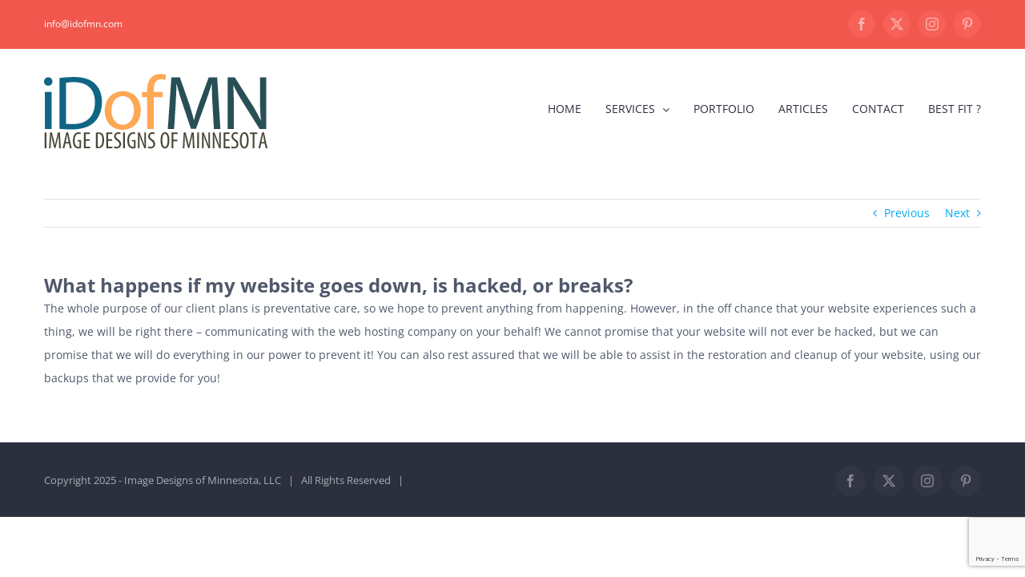

--- FILE ---
content_type: text/html; charset=utf-8
request_url: https://www.google.com/recaptcha/api2/anchor?ar=1&k=6LeciagUAAAAAGfibs9D_Fd5x2XnDPlQsqjtFcE6&co=aHR0cDovL3d3dy5pZG9mbW4uY29tOjgw&hl=en&v=N67nZn4AqZkNcbeMu4prBgzg&size=invisible&anchor-ms=20000&execute-ms=30000&cb=xfqp09yhgbxu
body_size: 48823
content:
<!DOCTYPE HTML><html dir="ltr" lang="en"><head><meta http-equiv="Content-Type" content="text/html; charset=UTF-8">
<meta http-equiv="X-UA-Compatible" content="IE=edge">
<title>reCAPTCHA</title>
<style type="text/css">
/* cyrillic-ext */
@font-face {
  font-family: 'Roboto';
  font-style: normal;
  font-weight: 400;
  font-stretch: 100%;
  src: url(//fonts.gstatic.com/s/roboto/v48/KFO7CnqEu92Fr1ME7kSn66aGLdTylUAMa3GUBHMdazTgWw.woff2) format('woff2');
  unicode-range: U+0460-052F, U+1C80-1C8A, U+20B4, U+2DE0-2DFF, U+A640-A69F, U+FE2E-FE2F;
}
/* cyrillic */
@font-face {
  font-family: 'Roboto';
  font-style: normal;
  font-weight: 400;
  font-stretch: 100%;
  src: url(//fonts.gstatic.com/s/roboto/v48/KFO7CnqEu92Fr1ME7kSn66aGLdTylUAMa3iUBHMdazTgWw.woff2) format('woff2');
  unicode-range: U+0301, U+0400-045F, U+0490-0491, U+04B0-04B1, U+2116;
}
/* greek-ext */
@font-face {
  font-family: 'Roboto';
  font-style: normal;
  font-weight: 400;
  font-stretch: 100%;
  src: url(//fonts.gstatic.com/s/roboto/v48/KFO7CnqEu92Fr1ME7kSn66aGLdTylUAMa3CUBHMdazTgWw.woff2) format('woff2');
  unicode-range: U+1F00-1FFF;
}
/* greek */
@font-face {
  font-family: 'Roboto';
  font-style: normal;
  font-weight: 400;
  font-stretch: 100%;
  src: url(//fonts.gstatic.com/s/roboto/v48/KFO7CnqEu92Fr1ME7kSn66aGLdTylUAMa3-UBHMdazTgWw.woff2) format('woff2');
  unicode-range: U+0370-0377, U+037A-037F, U+0384-038A, U+038C, U+038E-03A1, U+03A3-03FF;
}
/* math */
@font-face {
  font-family: 'Roboto';
  font-style: normal;
  font-weight: 400;
  font-stretch: 100%;
  src: url(//fonts.gstatic.com/s/roboto/v48/KFO7CnqEu92Fr1ME7kSn66aGLdTylUAMawCUBHMdazTgWw.woff2) format('woff2');
  unicode-range: U+0302-0303, U+0305, U+0307-0308, U+0310, U+0312, U+0315, U+031A, U+0326-0327, U+032C, U+032F-0330, U+0332-0333, U+0338, U+033A, U+0346, U+034D, U+0391-03A1, U+03A3-03A9, U+03B1-03C9, U+03D1, U+03D5-03D6, U+03F0-03F1, U+03F4-03F5, U+2016-2017, U+2034-2038, U+203C, U+2040, U+2043, U+2047, U+2050, U+2057, U+205F, U+2070-2071, U+2074-208E, U+2090-209C, U+20D0-20DC, U+20E1, U+20E5-20EF, U+2100-2112, U+2114-2115, U+2117-2121, U+2123-214F, U+2190, U+2192, U+2194-21AE, U+21B0-21E5, U+21F1-21F2, U+21F4-2211, U+2213-2214, U+2216-22FF, U+2308-230B, U+2310, U+2319, U+231C-2321, U+2336-237A, U+237C, U+2395, U+239B-23B7, U+23D0, U+23DC-23E1, U+2474-2475, U+25AF, U+25B3, U+25B7, U+25BD, U+25C1, U+25CA, U+25CC, U+25FB, U+266D-266F, U+27C0-27FF, U+2900-2AFF, U+2B0E-2B11, U+2B30-2B4C, U+2BFE, U+3030, U+FF5B, U+FF5D, U+1D400-1D7FF, U+1EE00-1EEFF;
}
/* symbols */
@font-face {
  font-family: 'Roboto';
  font-style: normal;
  font-weight: 400;
  font-stretch: 100%;
  src: url(//fonts.gstatic.com/s/roboto/v48/KFO7CnqEu92Fr1ME7kSn66aGLdTylUAMaxKUBHMdazTgWw.woff2) format('woff2');
  unicode-range: U+0001-000C, U+000E-001F, U+007F-009F, U+20DD-20E0, U+20E2-20E4, U+2150-218F, U+2190, U+2192, U+2194-2199, U+21AF, U+21E6-21F0, U+21F3, U+2218-2219, U+2299, U+22C4-22C6, U+2300-243F, U+2440-244A, U+2460-24FF, U+25A0-27BF, U+2800-28FF, U+2921-2922, U+2981, U+29BF, U+29EB, U+2B00-2BFF, U+4DC0-4DFF, U+FFF9-FFFB, U+10140-1018E, U+10190-1019C, U+101A0, U+101D0-101FD, U+102E0-102FB, U+10E60-10E7E, U+1D2C0-1D2D3, U+1D2E0-1D37F, U+1F000-1F0FF, U+1F100-1F1AD, U+1F1E6-1F1FF, U+1F30D-1F30F, U+1F315, U+1F31C, U+1F31E, U+1F320-1F32C, U+1F336, U+1F378, U+1F37D, U+1F382, U+1F393-1F39F, U+1F3A7-1F3A8, U+1F3AC-1F3AF, U+1F3C2, U+1F3C4-1F3C6, U+1F3CA-1F3CE, U+1F3D4-1F3E0, U+1F3ED, U+1F3F1-1F3F3, U+1F3F5-1F3F7, U+1F408, U+1F415, U+1F41F, U+1F426, U+1F43F, U+1F441-1F442, U+1F444, U+1F446-1F449, U+1F44C-1F44E, U+1F453, U+1F46A, U+1F47D, U+1F4A3, U+1F4B0, U+1F4B3, U+1F4B9, U+1F4BB, U+1F4BF, U+1F4C8-1F4CB, U+1F4D6, U+1F4DA, U+1F4DF, U+1F4E3-1F4E6, U+1F4EA-1F4ED, U+1F4F7, U+1F4F9-1F4FB, U+1F4FD-1F4FE, U+1F503, U+1F507-1F50B, U+1F50D, U+1F512-1F513, U+1F53E-1F54A, U+1F54F-1F5FA, U+1F610, U+1F650-1F67F, U+1F687, U+1F68D, U+1F691, U+1F694, U+1F698, U+1F6AD, U+1F6B2, U+1F6B9-1F6BA, U+1F6BC, U+1F6C6-1F6CF, U+1F6D3-1F6D7, U+1F6E0-1F6EA, U+1F6F0-1F6F3, U+1F6F7-1F6FC, U+1F700-1F7FF, U+1F800-1F80B, U+1F810-1F847, U+1F850-1F859, U+1F860-1F887, U+1F890-1F8AD, U+1F8B0-1F8BB, U+1F8C0-1F8C1, U+1F900-1F90B, U+1F93B, U+1F946, U+1F984, U+1F996, U+1F9E9, U+1FA00-1FA6F, U+1FA70-1FA7C, U+1FA80-1FA89, U+1FA8F-1FAC6, U+1FACE-1FADC, U+1FADF-1FAE9, U+1FAF0-1FAF8, U+1FB00-1FBFF;
}
/* vietnamese */
@font-face {
  font-family: 'Roboto';
  font-style: normal;
  font-weight: 400;
  font-stretch: 100%;
  src: url(//fonts.gstatic.com/s/roboto/v48/KFO7CnqEu92Fr1ME7kSn66aGLdTylUAMa3OUBHMdazTgWw.woff2) format('woff2');
  unicode-range: U+0102-0103, U+0110-0111, U+0128-0129, U+0168-0169, U+01A0-01A1, U+01AF-01B0, U+0300-0301, U+0303-0304, U+0308-0309, U+0323, U+0329, U+1EA0-1EF9, U+20AB;
}
/* latin-ext */
@font-face {
  font-family: 'Roboto';
  font-style: normal;
  font-weight: 400;
  font-stretch: 100%;
  src: url(//fonts.gstatic.com/s/roboto/v48/KFO7CnqEu92Fr1ME7kSn66aGLdTylUAMa3KUBHMdazTgWw.woff2) format('woff2');
  unicode-range: U+0100-02BA, U+02BD-02C5, U+02C7-02CC, U+02CE-02D7, U+02DD-02FF, U+0304, U+0308, U+0329, U+1D00-1DBF, U+1E00-1E9F, U+1EF2-1EFF, U+2020, U+20A0-20AB, U+20AD-20C0, U+2113, U+2C60-2C7F, U+A720-A7FF;
}
/* latin */
@font-face {
  font-family: 'Roboto';
  font-style: normal;
  font-weight: 400;
  font-stretch: 100%;
  src: url(//fonts.gstatic.com/s/roboto/v48/KFO7CnqEu92Fr1ME7kSn66aGLdTylUAMa3yUBHMdazQ.woff2) format('woff2');
  unicode-range: U+0000-00FF, U+0131, U+0152-0153, U+02BB-02BC, U+02C6, U+02DA, U+02DC, U+0304, U+0308, U+0329, U+2000-206F, U+20AC, U+2122, U+2191, U+2193, U+2212, U+2215, U+FEFF, U+FFFD;
}
/* cyrillic-ext */
@font-face {
  font-family: 'Roboto';
  font-style: normal;
  font-weight: 500;
  font-stretch: 100%;
  src: url(//fonts.gstatic.com/s/roboto/v48/KFO7CnqEu92Fr1ME7kSn66aGLdTylUAMa3GUBHMdazTgWw.woff2) format('woff2');
  unicode-range: U+0460-052F, U+1C80-1C8A, U+20B4, U+2DE0-2DFF, U+A640-A69F, U+FE2E-FE2F;
}
/* cyrillic */
@font-face {
  font-family: 'Roboto';
  font-style: normal;
  font-weight: 500;
  font-stretch: 100%;
  src: url(//fonts.gstatic.com/s/roboto/v48/KFO7CnqEu92Fr1ME7kSn66aGLdTylUAMa3iUBHMdazTgWw.woff2) format('woff2');
  unicode-range: U+0301, U+0400-045F, U+0490-0491, U+04B0-04B1, U+2116;
}
/* greek-ext */
@font-face {
  font-family: 'Roboto';
  font-style: normal;
  font-weight: 500;
  font-stretch: 100%;
  src: url(//fonts.gstatic.com/s/roboto/v48/KFO7CnqEu92Fr1ME7kSn66aGLdTylUAMa3CUBHMdazTgWw.woff2) format('woff2');
  unicode-range: U+1F00-1FFF;
}
/* greek */
@font-face {
  font-family: 'Roboto';
  font-style: normal;
  font-weight: 500;
  font-stretch: 100%;
  src: url(//fonts.gstatic.com/s/roboto/v48/KFO7CnqEu92Fr1ME7kSn66aGLdTylUAMa3-UBHMdazTgWw.woff2) format('woff2');
  unicode-range: U+0370-0377, U+037A-037F, U+0384-038A, U+038C, U+038E-03A1, U+03A3-03FF;
}
/* math */
@font-face {
  font-family: 'Roboto';
  font-style: normal;
  font-weight: 500;
  font-stretch: 100%;
  src: url(//fonts.gstatic.com/s/roboto/v48/KFO7CnqEu92Fr1ME7kSn66aGLdTylUAMawCUBHMdazTgWw.woff2) format('woff2');
  unicode-range: U+0302-0303, U+0305, U+0307-0308, U+0310, U+0312, U+0315, U+031A, U+0326-0327, U+032C, U+032F-0330, U+0332-0333, U+0338, U+033A, U+0346, U+034D, U+0391-03A1, U+03A3-03A9, U+03B1-03C9, U+03D1, U+03D5-03D6, U+03F0-03F1, U+03F4-03F5, U+2016-2017, U+2034-2038, U+203C, U+2040, U+2043, U+2047, U+2050, U+2057, U+205F, U+2070-2071, U+2074-208E, U+2090-209C, U+20D0-20DC, U+20E1, U+20E5-20EF, U+2100-2112, U+2114-2115, U+2117-2121, U+2123-214F, U+2190, U+2192, U+2194-21AE, U+21B0-21E5, U+21F1-21F2, U+21F4-2211, U+2213-2214, U+2216-22FF, U+2308-230B, U+2310, U+2319, U+231C-2321, U+2336-237A, U+237C, U+2395, U+239B-23B7, U+23D0, U+23DC-23E1, U+2474-2475, U+25AF, U+25B3, U+25B7, U+25BD, U+25C1, U+25CA, U+25CC, U+25FB, U+266D-266F, U+27C0-27FF, U+2900-2AFF, U+2B0E-2B11, U+2B30-2B4C, U+2BFE, U+3030, U+FF5B, U+FF5D, U+1D400-1D7FF, U+1EE00-1EEFF;
}
/* symbols */
@font-face {
  font-family: 'Roboto';
  font-style: normal;
  font-weight: 500;
  font-stretch: 100%;
  src: url(//fonts.gstatic.com/s/roboto/v48/KFO7CnqEu92Fr1ME7kSn66aGLdTylUAMaxKUBHMdazTgWw.woff2) format('woff2');
  unicode-range: U+0001-000C, U+000E-001F, U+007F-009F, U+20DD-20E0, U+20E2-20E4, U+2150-218F, U+2190, U+2192, U+2194-2199, U+21AF, U+21E6-21F0, U+21F3, U+2218-2219, U+2299, U+22C4-22C6, U+2300-243F, U+2440-244A, U+2460-24FF, U+25A0-27BF, U+2800-28FF, U+2921-2922, U+2981, U+29BF, U+29EB, U+2B00-2BFF, U+4DC0-4DFF, U+FFF9-FFFB, U+10140-1018E, U+10190-1019C, U+101A0, U+101D0-101FD, U+102E0-102FB, U+10E60-10E7E, U+1D2C0-1D2D3, U+1D2E0-1D37F, U+1F000-1F0FF, U+1F100-1F1AD, U+1F1E6-1F1FF, U+1F30D-1F30F, U+1F315, U+1F31C, U+1F31E, U+1F320-1F32C, U+1F336, U+1F378, U+1F37D, U+1F382, U+1F393-1F39F, U+1F3A7-1F3A8, U+1F3AC-1F3AF, U+1F3C2, U+1F3C4-1F3C6, U+1F3CA-1F3CE, U+1F3D4-1F3E0, U+1F3ED, U+1F3F1-1F3F3, U+1F3F5-1F3F7, U+1F408, U+1F415, U+1F41F, U+1F426, U+1F43F, U+1F441-1F442, U+1F444, U+1F446-1F449, U+1F44C-1F44E, U+1F453, U+1F46A, U+1F47D, U+1F4A3, U+1F4B0, U+1F4B3, U+1F4B9, U+1F4BB, U+1F4BF, U+1F4C8-1F4CB, U+1F4D6, U+1F4DA, U+1F4DF, U+1F4E3-1F4E6, U+1F4EA-1F4ED, U+1F4F7, U+1F4F9-1F4FB, U+1F4FD-1F4FE, U+1F503, U+1F507-1F50B, U+1F50D, U+1F512-1F513, U+1F53E-1F54A, U+1F54F-1F5FA, U+1F610, U+1F650-1F67F, U+1F687, U+1F68D, U+1F691, U+1F694, U+1F698, U+1F6AD, U+1F6B2, U+1F6B9-1F6BA, U+1F6BC, U+1F6C6-1F6CF, U+1F6D3-1F6D7, U+1F6E0-1F6EA, U+1F6F0-1F6F3, U+1F6F7-1F6FC, U+1F700-1F7FF, U+1F800-1F80B, U+1F810-1F847, U+1F850-1F859, U+1F860-1F887, U+1F890-1F8AD, U+1F8B0-1F8BB, U+1F8C0-1F8C1, U+1F900-1F90B, U+1F93B, U+1F946, U+1F984, U+1F996, U+1F9E9, U+1FA00-1FA6F, U+1FA70-1FA7C, U+1FA80-1FA89, U+1FA8F-1FAC6, U+1FACE-1FADC, U+1FADF-1FAE9, U+1FAF0-1FAF8, U+1FB00-1FBFF;
}
/* vietnamese */
@font-face {
  font-family: 'Roboto';
  font-style: normal;
  font-weight: 500;
  font-stretch: 100%;
  src: url(//fonts.gstatic.com/s/roboto/v48/KFO7CnqEu92Fr1ME7kSn66aGLdTylUAMa3OUBHMdazTgWw.woff2) format('woff2');
  unicode-range: U+0102-0103, U+0110-0111, U+0128-0129, U+0168-0169, U+01A0-01A1, U+01AF-01B0, U+0300-0301, U+0303-0304, U+0308-0309, U+0323, U+0329, U+1EA0-1EF9, U+20AB;
}
/* latin-ext */
@font-face {
  font-family: 'Roboto';
  font-style: normal;
  font-weight: 500;
  font-stretch: 100%;
  src: url(//fonts.gstatic.com/s/roboto/v48/KFO7CnqEu92Fr1ME7kSn66aGLdTylUAMa3KUBHMdazTgWw.woff2) format('woff2');
  unicode-range: U+0100-02BA, U+02BD-02C5, U+02C7-02CC, U+02CE-02D7, U+02DD-02FF, U+0304, U+0308, U+0329, U+1D00-1DBF, U+1E00-1E9F, U+1EF2-1EFF, U+2020, U+20A0-20AB, U+20AD-20C0, U+2113, U+2C60-2C7F, U+A720-A7FF;
}
/* latin */
@font-face {
  font-family: 'Roboto';
  font-style: normal;
  font-weight: 500;
  font-stretch: 100%;
  src: url(//fonts.gstatic.com/s/roboto/v48/KFO7CnqEu92Fr1ME7kSn66aGLdTylUAMa3yUBHMdazQ.woff2) format('woff2');
  unicode-range: U+0000-00FF, U+0131, U+0152-0153, U+02BB-02BC, U+02C6, U+02DA, U+02DC, U+0304, U+0308, U+0329, U+2000-206F, U+20AC, U+2122, U+2191, U+2193, U+2212, U+2215, U+FEFF, U+FFFD;
}
/* cyrillic-ext */
@font-face {
  font-family: 'Roboto';
  font-style: normal;
  font-weight: 900;
  font-stretch: 100%;
  src: url(//fonts.gstatic.com/s/roboto/v48/KFO7CnqEu92Fr1ME7kSn66aGLdTylUAMa3GUBHMdazTgWw.woff2) format('woff2');
  unicode-range: U+0460-052F, U+1C80-1C8A, U+20B4, U+2DE0-2DFF, U+A640-A69F, U+FE2E-FE2F;
}
/* cyrillic */
@font-face {
  font-family: 'Roboto';
  font-style: normal;
  font-weight: 900;
  font-stretch: 100%;
  src: url(//fonts.gstatic.com/s/roboto/v48/KFO7CnqEu92Fr1ME7kSn66aGLdTylUAMa3iUBHMdazTgWw.woff2) format('woff2');
  unicode-range: U+0301, U+0400-045F, U+0490-0491, U+04B0-04B1, U+2116;
}
/* greek-ext */
@font-face {
  font-family: 'Roboto';
  font-style: normal;
  font-weight: 900;
  font-stretch: 100%;
  src: url(//fonts.gstatic.com/s/roboto/v48/KFO7CnqEu92Fr1ME7kSn66aGLdTylUAMa3CUBHMdazTgWw.woff2) format('woff2');
  unicode-range: U+1F00-1FFF;
}
/* greek */
@font-face {
  font-family: 'Roboto';
  font-style: normal;
  font-weight: 900;
  font-stretch: 100%;
  src: url(//fonts.gstatic.com/s/roboto/v48/KFO7CnqEu92Fr1ME7kSn66aGLdTylUAMa3-UBHMdazTgWw.woff2) format('woff2');
  unicode-range: U+0370-0377, U+037A-037F, U+0384-038A, U+038C, U+038E-03A1, U+03A3-03FF;
}
/* math */
@font-face {
  font-family: 'Roboto';
  font-style: normal;
  font-weight: 900;
  font-stretch: 100%;
  src: url(//fonts.gstatic.com/s/roboto/v48/KFO7CnqEu92Fr1ME7kSn66aGLdTylUAMawCUBHMdazTgWw.woff2) format('woff2');
  unicode-range: U+0302-0303, U+0305, U+0307-0308, U+0310, U+0312, U+0315, U+031A, U+0326-0327, U+032C, U+032F-0330, U+0332-0333, U+0338, U+033A, U+0346, U+034D, U+0391-03A1, U+03A3-03A9, U+03B1-03C9, U+03D1, U+03D5-03D6, U+03F0-03F1, U+03F4-03F5, U+2016-2017, U+2034-2038, U+203C, U+2040, U+2043, U+2047, U+2050, U+2057, U+205F, U+2070-2071, U+2074-208E, U+2090-209C, U+20D0-20DC, U+20E1, U+20E5-20EF, U+2100-2112, U+2114-2115, U+2117-2121, U+2123-214F, U+2190, U+2192, U+2194-21AE, U+21B0-21E5, U+21F1-21F2, U+21F4-2211, U+2213-2214, U+2216-22FF, U+2308-230B, U+2310, U+2319, U+231C-2321, U+2336-237A, U+237C, U+2395, U+239B-23B7, U+23D0, U+23DC-23E1, U+2474-2475, U+25AF, U+25B3, U+25B7, U+25BD, U+25C1, U+25CA, U+25CC, U+25FB, U+266D-266F, U+27C0-27FF, U+2900-2AFF, U+2B0E-2B11, U+2B30-2B4C, U+2BFE, U+3030, U+FF5B, U+FF5D, U+1D400-1D7FF, U+1EE00-1EEFF;
}
/* symbols */
@font-face {
  font-family: 'Roboto';
  font-style: normal;
  font-weight: 900;
  font-stretch: 100%;
  src: url(//fonts.gstatic.com/s/roboto/v48/KFO7CnqEu92Fr1ME7kSn66aGLdTylUAMaxKUBHMdazTgWw.woff2) format('woff2');
  unicode-range: U+0001-000C, U+000E-001F, U+007F-009F, U+20DD-20E0, U+20E2-20E4, U+2150-218F, U+2190, U+2192, U+2194-2199, U+21AF, U+21E6-21F0, U+21F3, U+2218-2219, U+2299, U+22C4-22C6, U+2300-243F, U+2440-244A, U+2460-24FF, U+25A0-27BF, U+2800-28FF, U+2921-2922, U+2981, U+29BF, U+29EB, U+2B00-2BFF, U+4DC0-4DFF, U+FFF9-FFFB, U+10140-1018E, U+10190-1019C, U+101A0, U+101D0-101FD, U+102E0-102FB, U+10E60-10E7E, U+1D2C0-1D2D3, U+1D2E0-1D37F, U+1F000-1F0FF, U+1F100-1F1AD, U+1F1E6-1F1FF, U+1F30D-1F30F, U+1F315, U+1F31C, U+1F31E, U+1F320-1F32C, U+1F336, U+1F378, U+1F37D, U+1F382, U+1F393-1F39F, U+1F3A7-1F3A8, U+1F3AC-1F3AF, U+1F3C2, U+1F3C4-1F3C6, U+1F3CA-1F3CE, U+1F3D4-1F3E0, U+1F3ED, U+1F3F1-1F3F3, U+1F3F5-1F3F7, U+1F408, U+1F415, U+1F41F, U+1F426, U+1F43F, U+1F441-1F442, U+1F444, U+1F446-1F449, U+1F44C-1F44E, U+1F453, U+1F46A, U+1F47D, U+1F4A3, U+1F4B0, U+1F4B3, U+1F4B9, U+1F4BB, U+1F4BF, U+1F4C8-1F4CB, U+1F4D6, U+1F4DA, U+1F4DF, U+1F4E3-1F4E6, U+1F4EA-1F4ED, U+1F4F7, U+1F4F9-1F4FB, U+1F4FD-1F4FE, U+1F503, U+1F507-1F50B, U+1F50D, U+1F512-1F513, U+1F53E-1F54A, U+1F54F-1F5FA, U+1F610, U+1F650-1F67F, U+1F687, U+1F68D, U+1F691, U+1F694, U+1F698, U+1F6AD, U+1F6B2, U+1F6B9-1F6BA, U+1F6BC, U+1F6C6-1F6CF, U+1F6D3-1F6D7, U+1F6E0-1F6EA, U+1F6F0-1F6F3, U+1F6F7-1F6FC, U+1F700-1F7FF, U+1F800-1F80B, U+1F810-1F847, U+1F850-1F859, U+1F860-1F887, U+1F890-1F8AD, U+1F8B0-1F8BB, U+1F8C0-1F8C1, U+1F900-1F90B, U+1F93B, U+1F946, U+1F984, U+1F996, U+1F9E9, U+1FA00-1FA6F, U+1FA70-1FA7C, U+1FA80-1FA89, U+1FA8F-1FAC6, U+1FACE-1FADC, U+1FADF-1FAE9, U+1FAF0-1FAF8, U+1FB00-1FBFF;
}
/* vietnamese */
@font-face {
  font-family: 'Roboto';
  font-style: normal;
  font-weight: 900;
  font-stretch: 100%;
  src: url(//fonts.gstatic.com/s/roboto/v48/KFO7CnqEu92Fr1ME7kSn66aGLdTylUAMa3OUBHMdazTgWw.woff2) format('woff2');
  unicode-range: U+0102-0103, U+0110-0111, U+0128-0129, U+0168-0169, U+01A0-01A1, U+01AF-01B0, U+0300-0301, U+0303-0304, U+0308-0309, U+0323, U+0329, U+1EA0-1EF9, U+20AB;
}
/* latin-ext */
@font-face {
  font-family: 'Roboto';
  font-style: normal;
  font-weight: 900;
  font-stretch: 100%;
  src: url(//fonts.gstatic.com/s/roboto/v48/KFO7CnqEu92Fr1ME7kSn66aGLdTylUAMa3KUBHMdazTgWw.woff2) format('woff2');
  unicode-range: U+0100-02BA, U+02BD-02C5, U+02C7-02CC, U+02CE-02D7, U+02DD-02FF, U+0304, U+0308, U+0329, U+1D00-1DBF, U+1E00-1E9F, U+1EF2-1EFF, U+2020, U+20A0-20AB, U+20AD-20C0, U+2113, U+2C60-2C7F, U+A720-A7FF;
}
/* latin */
@font-face {
  font-family: 'Roboto';
  font-style: normal;
  font-weight: 900;
  font-stretch: 100%;
  src: url(//fonts.gstatic.com/s/roboto/v48/KFO7CnqEu92Fr1ME7kSn66aGLdTylUAMa3yUBHMdazQ.woff2) format('woff2');
  unicode-range: U+0000-00FF, U+0131, U+0152-0153, U+02BB-02BC, U+02C6, U+02DA, U+02DC, U+0304, U+0308, U+0329, U+2000-206F, U+20AC, U+2122, U+2191, U+2193, U+2212, U+2215, U+FEFF, U+FFFD;
}

</style>
<link rel="stylesheet" type="text/css" href="https://www.gstatic.com/recaptcha/releases/N67nZn4AqZkNcbeMu4prBgzg/styles__ltr.css">
<script nonce="hvQaTsO0T7CMMkistDKOBQ" type="text/javascript">window['__recaptcha_api'] = 'https://www.google.com/recaptcha/api2/';</script>
<script type="text/javascript" src="https://www.gstatic.com/recaptcha/releases/N67nZn4AqZkNcbeMu4prBgzg/recaptcha__en.js" nonce="hvQaTsO0T7CMMkistDKOBQ">
      
    </script></head>
<body><div id="rc-anchor-alert" class="rc-anchor-alert"></div>
<input type="hidden" id="recaptcha-token" value="[base64]">
<script type="text/javascript" nonce="hvQaTsO0T7CMMkistDKOBQ">
      recaptcha.anchor.Main.init("[\x22ainput\x22,[\x22bgdata\x22,\x22\x22,\[base64]/[base64]/[base64]/bmV3IHJbeF0oY1swXSk6RT09Mj9uZXcgclt4XShjWzBdLGNbMV0pOkU9PTM/bmV3IHJbeF0oY1swXSxjWzFdLGNbMl0pOkU9PTQ/[base64]/[base64]/[base64]/[base64]/[base64]/[base64]/[base64]/[base64]\x22,\[base64]\\u003d\x22,\x22wo9aw7kmAXAow4AWdTPCusO7Jx1fwoTDlDLDssKkwqXCuMK/wpTDhcK+EcKgW8KJwrkFOAdLHTLCj8KZf8O/X8KnJ8Kuwq/[base64]/ZX/CqFvDrkXCncKfZsOMwqhmasKqw6c5Z8O/[base64]/DhSzCgFrDh8KFw4FwwrnCkk7Dm8OYw4gHYcO0S3zDocKFw4FKEsKmJsKowo1Uw7AsAcO6wpZnw6UqEh7CpjoNwql/QyXCiTdlJgjCjBbCgEYtwp8bw4fDkH1cVsOOWsKhFxXCrMO3wqTCuHJhwoDDt8OQHMO/[base64]/RMOGwo4mA8KcP14jYsOIw4DDh8OIw6nCp3LCp8KwwpnDt3rDn03DoDvDu8KqLHvDtSzCnwTDsANvwoxmwpFmwrXDrCMXwpXClWVfw77DqwrCg0TCoATDtMK/w5Irw6jDncKJChzCmU7DgRdmDGbDqMOuwozCoMOwFsKpw6k3wpPDvSAnw6LCkGdTX8K3wp7CrcKMIcK3wqMYwoPDlsOMaMK+w67CiRnCocO9B2VOLwNbw5HCqDbCp8KYwpJww6/CrsKnwpHCl8K4w5EbIS0ywp8Wwop0MDI8d8KaBW7CsTx7dsKAwoM5w6RpwrXCjxzDr8KyG2fDs8KmwpJDw5UMLsO4wpvCj3oiKcOMwodLQFLChi0vw6LDlzPDqsK1WcK3NsKvMcO7w4IAwq7CgMOoCMO+wqrCnMO1DEtuwrkOwpvDq8OnUcOfwq9vwrHDisKOwoo9UE/DlsOOdsOEIsOGXDJ2w5NNWUtmwqrDh8Ktwo1mRsKoEsOOAMKowpXDt1jCvBBEw7jDlcOcw5/[base64]/w7J0w7rDvMKZw6fDvxLCuGjDsTHDnMKfw57Ck0TCrMOVwrPCjcKnOFpFw49ow44cXMOgdVHCl8KeIXbDisOXLjPCnxDDp8OsWsOoZkQQwovCtUMXw4AAwqIFwozCtzTDksKrGsK9w7QzSzkKFsOPQ8KjP2rCtyJ/w60cUl5tw6/Ch8KfYVnDvlHCucKaGGvDu8OqSkt/GcOAw5DCgzpbw6HDucKBw5zCkG4ocsKsMAMELAMewqAkTlt7cMKww5huFyt4Fm/[base64]/Dp2LDmsObwpJHf8KAw4IdKihGwooxKcOeM8OVw4Y6S8KNHhYiwoDCpcKrwpp6w6DDkMKcPmHChW7CqVkbDcKYw4cGwo/CiX8VZE4rPUwywqMtAnt+CsOTGnMzPHHCrsKzB8KxwrLDucO0w7HDvTIJDsKOwrHDvx1oLMO8w6VwLzDCkAxyTFUUw5zDssONwqXDtGLDlHBhDMKWelIywr/DgXFNwpfDkCjChWBowr3CjiM/EBLDg0xQwpXDlFTCmcKOwpYCe8KwwrZoDgnDhxDDj29YdMKyw7t0d8OkADA4LjFeLivCkEpmO8OwNcOdwqgNDk8wwqwgwq7Ct30eKsOlbMKmXjPDtCFiV8Ozw7XCpsOMHMOVw6x/w4DDsQ1LPVkaDsORIXLCh8O7wpArFMOlw7Q2FSAmw43Dv8Oxw7/DusKGFcKKw4cnSMK1wo/DghXCucKbE8Kcwp8mw6TDjwgrRDDCsMKxMWNGGcOhIjV1HwnDuyfDgMO3w6bDgSw/[base64]/CqMK3YnRSEU3DmmQ9wprDnS4ow7HDuMOpasKeKRzDtsOyQH3CrHM0XU7DjcKWw7IwO8Kowr8Wwr4wwqlCwp/Du8KXacKJwp9ew753X8OVGsOfw6zCu8KfU1tEwozDmX5/WBBPZ8K3M2NtwoTCv0PDhC08RsKcb8OiMDfCnRbDjMORwp3Dn8ORw4onf0XCughQwqJIbj4KAcKFREBxO0rDlhVUW1N6QWYndmgEYA/DuEFXYcKKwr1xw4jCgMKsF8O4w4FAw71ebiDDjMOvwrJqICfCtB5owrfDr8KsScOwwqBoLMKvwrLDpcOww5/DjznChsKowp1ScjfDp8KVZMK2LsKOQFJlFB5WAxLCqMK5w5HCvxzDjMKPwrdLf8OIwpZgN8OvVMOaEsOwLhbDiTbDscKuNlHDh8OpPFklEMKMCwtjYcOzGS3DgsKJw5I2w73CrcKxwrcYwqEiwqnDhlDDkHrCgsKBPMKKJT/Ci8K0J0vCtsO1CsOpw6wZw59BdWA3w48OEl/CicKcw67Dg1Ifwp99bMKRJMKON8KZwokWCFRTw4vDhcKQD8KUwqDCqMOFQxBJJcKkwqjDr8KZw5/CpMK8VWzDl8OTwrXCj3PDoAHDrCA3cn7DpMOgwowBAMKBw5p6IsOPWMOmwr03CkvCiRvCmG/[base64]/w5Iuw5TCv8KjwpnCoMK/UMKdMHLCq3TDsh92HsKaUMKFYBYVw4rDh3VZYcK4w5Jgwq4KwqdZwqwww5TDg8OdQMKtSMOwRXAewrZMwpk3w7TDp18JO1XDmHFmJkxvw7NKGxAiwqpwXQ/DnsK4CiIYJ1U8w5rCqARlUcKhw6VXw6zCt8O1Tj5pw5fDtTNYw5MDMlbCsWdqNcOhw5dfw6rCq8OHacOgE37DllJjwrrCusK/MFl/w7PDlW5Nw7zDj2jDtcOUw50PN8OTw70bGsOmcRzDtTQTwoJOwqE9wpfCoAzDscKIIEjDpTTDmAHDmDDCiUFYwrQ8XFjDvVTCqFJRFcKNw6/CqMKkDRrDhkF/w6HDtMK9wq5cAH3Dm8KkWcOVEcKxwohHQQDDqMKIbxnDosK0BFVHesOww5zCnxvCscKlw6vCth/CrDEGw6/DuMKaEsKaw6HCr8Kdw7TCvhrDqDcBM8O+LGDCqE7Dumo/KsKyAhMFw5FkFR1VCMOHwqHCucKlW8K4w5bCoEMawrp/wrrCohDCrsOdwqpUwqHDnT7DtQDDiH96csOwAl3DjRbDqzXDrMOyw74gwr/ChMOEL37DqCtBwqFxXcKGTmrDrTN7XWbDrcO3W3xBw7pNw5lNw7QUwoNTHcKzKMOOwp0Gw445UMKNT8ObwrYew4bDt01GwpFQwpHDn8K1w7/CiBdIw77CvsOFDcKiw6vDo8O5w4ogDhU2BMKRbsO4MkkrwqQFScOIwo/[base64]/[base64]/cDrCu3LChMOvw4DCkljCoMOnwppxw7cCwrgFw5oTa8OHa2fDlcOST1RNIsKIwrV9fVZjw6MmwqzCsjMHWsKOwpx6w7IpPMO5eMKJwo3DsMKRSlvCmQ7CsVDChsOmAMKMwr0SCSjCihXCoMOZwrrClsKQw6rClnPCq8OCwq/DpsOhwozCv8OKMcKHTk4OGxbClMODw53CrjdmYTl/[base64]/[base64]/w7s0D8KHMcO4X8Kbw4jDqV0XSloyw6rCoTYMwofCvcOfw4pMHsOiw5l9w7TCp8KRwqJXw71rGD5OI8KSw6pBwq1TQ0zDtsKiJBwnw7oXChTCpMOEw5EWWsKAwq/Dj1Y4wpFnwrPCsVbDlkM5w4TDmkY2XUBrGS9oG8K1w7MXwqBqAMOWwo4RwpIZbwLCn8Ktw5VJw4NKO8O0w4PDlScjwqHDnlPDsTt3FGgww4Ygd8K6DsKWw5oNwrUOB8Kgw67CgnLCmi/Cj8OOw5zCsMOvVFnDlg7Cqn95w7IJwptmNAV4wovDvcKmey1cfcK6w6xLESAEwpZpQgTCpVYKacO3woFyw6dHfsK/b8K3DkAqw5rCnltOG1hmRcO4w74NacKgw5XCuEcRwqHCkMKvw6JOw4hBwqzCisKgw4bCrcO0CmLDl8K/wqdrwpVRwopVwo8mPMKPNMK2wpFKw5M+ZTDCiEzDr8KqE8OZfAgBwrcJRcKGbQbCqBBcQsOtGcKxCMKWR8O+wp/DssKaw4fDk8O7BMOTKsO6w6jCqlpiwpLDth/DksKYc2HCqVIgFsOwXcOHwpHClwYNfMOwGsObwoUQE8OVfiUAbAjCogA2wrjDosKZw6lnwp1FC0dHJG/ClmjDmsKFw7wqenBBwrvCoQrCsm5ueyM9X8OJwq1LFg9cPMOlw7TDqsOVf8Kiw7l2MGAGX8O3w5Z2AMO7w5PCk8OUDsO8d3J9wqbDl23DrcOmJi3Ct8OkTnMBw4HDljvDiUPDsjk9woJqwqYqwrF/wrDCqAfCrDTCkQ1Rw5g9w6cEw6/[base64]/dcONMETDmcKHwppMw73DucO9w5/[base64]/DqhXDvR3Dkw1DNlhfY8KHw43CscKUXgDDo8K8bsKEH8ORwqPChBBtVwZmwr3DvcOuwrREw5bDsE/ClgvDhAElwq3CsnrDvBvCnhgPw4UIe3F6w7PDgjHDp8K3w5fDpQXDoMOxJcOsMsK5w7ECWyUvw59hwqgadRDDplXCqFDDnB/[base64]/wqnDlsKsw7HCrHrDsyktwqzDojzCtg0yV0ZxVkEBw5dIQMO6wodbw4lFwrjDkyXDh3BmAgQkw7/CpsOIZSt2wp/DncKDw57CucOIAxbCrMKRbmnCoCrDsHPDmMOOw7/CuAZOwpAQDyNGQMKxGUfDtQY4QWLDrsK4wq3DtsKtZD/Dk8OBw68KJMKcw6PDuMOlw6TDtsKsd8O+wqRWw4Y7woDCv8KxwpDDqMKNwq3DvcKCwr/CgENsKSTCkMKSYMKWIHFFwqdQwpnCmMK7w6jDihLCnMK5wqXDvy5RDWdVN3TClVTDjsOUw6FPwpYDI8KVwonDncOww746w7d9w78cwopQwrJlT8OQGcKmAcO6S8Kfw5UbP8OPTMO7wovDjyDCsMKODGzCicOtw59rwqdNWVVwbi3DiElmwq/CgcOWW3Mhw5TCngDDlgA5c8KXc0ZzJhkOLMKMVXdqIMO3BcOxe2rDicO9eV/[base64]/DksONwoLCrg0+w5fCsn7DpMKzEH1wwoBzCsOEw4tUDsKWNMKydsKXw6rCicKFwoBTDcORw454D0TDjX8LFHfCphxuZsKFBsOvOyhow5lXwpTCs8O+RMO2w6HDkMOJXsO0bsOyW8Omwo/[base64]/CocKRw7E0w6Z7HMKOBA3CqRJMwp/[base64]/DrMKiwo0ww7MXScKjOHjCl8K2B8K+wpfDjEoFwpnDk8OCFD8dB8KzFFU7dsOvXWjDocK/w5PDkE9uMUkGw4TCv8Kaw5JiwovCnXbCo2w8w4LDpCwTwpMYfWZ2bk3DkMOswpXDv8Otw4wXEXLCrzlhw4pkAsK9MMKjwp7CrlNUTznCknnDjFw/w5wZw5/[base64]/[base64]/ClcO1XDQzJsOEEMKYwpDDlHxkwogWwqjCkzLCnkFgfMKRw5IHwoYULVDDkcOwcGvCp0lwPcOaTS/Dj1TCjlHDmCN3PMKKCMKqw7bDucKlwpzDncKuRsOZw6DCk1zDlz3DiTcnw6Zkw45Gwpd4P8K5w67DnsOTB8KbwqTCnCbDiMKDWMO+wrrCp8Oew6XCgsKkw4RVwq0kw4RxeQzCgADDtFQTXcKpVcKDfcKPw7/DlCJEw5BPJDbCjxsfw6U1IibDiMKgwq7DusKiwrjDvRBjw43DosKSXcOWwoxuw64db8KOwox/I8KvwoXDp0PCscKfw5/ChlENP8KfwqZ3PyzDmMKMBkfDiMOxQV1XVyfDjl/[base64]/ecKcw7IMRnQ6KUEsZMOQZTjClsOxd8Orw4LCrMOqC8O0w4J5woTCpsKkw45+w7AEOMOTBAd1wqtsasOpw6Rjwr4QwqrDo8KywpHCtCTDhMKiVsKIBCpeLn0uXMOfeMK+w49ZwpLCvMKtwr7CmcOXw4/Cl2oKeTMcR3dsZF5Qw7TClsOaLcOtTmPCoT7DjcKEwrrDukfCoMK3wq1ZUwLDuDkywq1gI8Klw75Cwr86KlDDpcKGP8O9w7AXPSosw47CpMOnIRHCgMOQw6PDgUrDhMK3G1k5wo1GwoMyYcOLwqBxFlzCjzpUw7JFa8O2YlPDuSXDtz/Cn1QZBMK0J8KeUsOdKsOBYMOyw4wWL1B2PGLCpsOwfS/DscKQw4LDtS/[base64]/Z8K3UA5qwokhZsOiScOtwpXCtcO2EBTDq8KvwpDDkxdhwrrCucOTEcOEDsO0HTDCosOWbcOGaRQow40rwp/DhcOWGMOGN8OjwoDDuybCgHFew7bDhjrDiCJlw4vChw4LwqdTUHoFw50Cw6JMXkLDnA7ChcKiw6vCsXrChMKhccONJ1VxPsKgE8O7w6nDgFLCi8KPOMKFFR7ClsK4w4fDjMKGDR/[base64]/[base64]/DsXLDo8K+NXXCkCUsZ8KUNELDgVoyHx50VcO3w6zDvMOjw7EjJB3CmMO1fTNLwq4tV1zCnCzCj8KXaMKDbsOXGsKyw5vCnSXDnXHChcOTw5Zbw4gnCsK1woLDtQfDqFjCpF7DpWvClzPCkl3ChxMvbHHDnwo9MwpxOcKPZBXDlcKKwpvDmMKFw4N6w55rwq3Dnl/Dgj5tesKCZR0UZFzCjsO5GkDDucOXwrTCvzsCZQbCmMKVwoNdLsKCwp4cwpwuD8OEUjstGMO4w7NNYXBxwrI2MMO+wqsqwq5kDcOqWCLDl8OHwrkVw6bCuMOxJcK/woFzT8KWaVnDulLCiGDCp1Vow5AvQAwUGh3Dn0YGCsO7w5pvw5XCoMOAwpvCgUw/KcOKG8Oqf1chEMO9w4Rrwo7CuRQNwoNowqgYwrrCowEKPE5TNcK1wrPDjW7CtcKzwpjCpgXCi2HCmRo+wqnClR1iwrzDiSIIbsOwH28vNsOoVMKOAX3DtsKXCcKWwo/DlMKGIk5NwqRzSBd0w51+w6XCh8Ovw7DDjCvCvsKZw6hYEcOqTETCm8OsQXxjwprCmVvCjMKbCsKvfQpZFzfCqcOHw63DlUbDpTjDmsKGw6hHdMOCwoHDoTPCnCgPwoNBJ8Kew4LClMKqw77Cm8OnXCzDusO/GjDCjQxgAMOlw4EqLk5+LDs3w6h2w70SQHg3w7TDmMO+aH7CmQ0yb8O3QXLDo8KPeMO/wqItKybDhMOCVg/CnsK4JxhlW8OZScKbXsK4wojCoMOXwoUreMOrAsONwpgINVXCicKZcFLChT9GwqNtw6lEFCTCgk1lwoAKREDCvAbDnsKewokCw4FCC8KRTsKPT8OBQcOzw6rCusOKw7XCvk4Zw7RkDldjXSslG8KMb8KXM8KxcsOQZRguwqsfwpHChsKuMcOaVMOiwrNFGMOIwoUFw6/CisOHwph2w4wTw6zDoTMlWwPDlMORZcKQwpTDvcKdHcKTfMOXDWzDrsKpw5vCrhNSwqLDgsKfDMO0w7weBsOEw5HCmQUeJQIgwoAkEELDoVc/wqDCnsKpwo00woLDl8OXwpzDrMKdEmXCt2nChRnDiMKrw7oGQsKfXsKpwoM2IVbColHCiXAcwrpbIRTCsMKIw7/[base64]/CocKBDsKCwpPCnzLDv8KSwpsPI8KuPQNcwprCuMOLw6PCmi7DiENqw5vDtQxHwqcAwrnDgcK/aFfDgMOew51OwrzCs2gHfwvClHLCqMKIw7TCocKzJ8K1w6JoBcO+w67Di8OQXgnDhHHCvXdswrnDtiDCg8OwKxlDC0HCtsKYYMKTZyDCuh3Cp8OJwrMowqTCiyPDsnF/[base64]/[base64]/ChXPDiCLCvzlIc8KdwqtWw5nCh8K4w4TCjw7ClxFbPDMOLmZ+DMKIExMiw6rDlMKsJRk3PMOzMn1Owq3DssOmwrttw6LDmVLDrmbCtcKnG3/DqFkiHkZwJnAbw4MIw57ChCHCpMOnwpfCqVMDwobCk1kvw5bCoTMHBjnCtmzDncKbw6dow6LCk8O7w5/DgsKmw7RfZwAUZMKtOXwUw73CvMOSE8OvB8OXXsKbw4XCpSYDC8O/f8OUwo1nw5jDszDDsSrDnMKbw4HCiWlnZsK+AW8tEyzCo8KGwqBXw6HDicKeDmbDthEBZMKLw6Bgw6dswqBewq/CosKDUXnCucK9wrTCkhDCqcK7ZcK1wrpmw7fCu23CnMKId8K5Zk0dM8KtwonDln5RQMKjVcOywqd6ZcKuKhAMFcOxJsOTw4LDm2RaCUpXwqjDusK9bW/Cv8KAw6HDuDjCunjDqSDCpT5wwqXCn8KUwp3DhzcWBkdVwpJqRMKJwrhIwp3DpS/CiiPDrFBLfnnCu8Kiw7DDgsKyZC7DqiHCgWvCu3PCi8Kif8O/E8OrwoVdDcOcw6Jlb8KZwrAyZ8OLw4xpO1JAbWjClMOQCADCpA/[base64]/Dpl3DncO2WcK/csOew49RI8K6HMKqw6FVwrrCgsK6w6TDtw/DqMOjTsKlYih4dBzDscKWKMOLw6PCiMK7wohpw6nDmBEiAEfClTIac1ARfHE/w6k1PcOBwpZ0IA3CljXDu8OlwpN1wp49O8KVE2XDt00KVsKqOj9uw4/CpcOoWsKIRVVkw7VuKkrCicORRDjDm3BiwrbCvsOFw4g7w5zDnsK3csOhcnjDjW/DgsOGw4vDrmwMwo7Ci8OtwqfDvWt6w7RbwqQzBMKxYsK2w5nDpDRuw4gMw6rDiXYPw5vDi8K0QXPDg8O0EcKcHkM8fAjCqhM5wpnDmcO5CcOnwqLCpMKPDhoJw4wewrYXccO9KsKMG3AqKMOFeFUbw7MuDsOKw6zCkm4WesOKRsKZKMOew5Qtwocfwo/DjMKuw6vChAUcXUbCsMKuwpsjw7o2KBfDuTXDlMO9ACzDpMKfwrbCgMK2w6/DohUrcGUbwo93wrjDi8OnwqkxE8OOwqLDqy1Wwp7Cv3XDtzHDk8KKw5sNwpImJ0BuwqtlNMK3wpwKSybCr1PChHd/wotvwpNmMmTDhR/DrMK/wrVKDsKDwpvClMOlbyY5w5tCcR8gw7RMIsKqw5RgwoZCwpA0TsKKCMKBwrt9chJUFlHCiDwqB2vDq8KCI8K+IMOvI8ONBHI6w4MeMgvDgXzCk8ONwpXDksOewpdrMnPDlsOFMUrDu1laf3YKJMKbPMKVZMKtw7rCoyHDvMO/[base64]/CtzJRw7Y0wrXCl1dgRMONPVo0w4hfOsKBwrNdwoVbccOFbcOcw75mEyXDj3HClcKFA8KoF8OUMsK1woTCqMKDw4MOwpnDlh0Cw6vDh0jCr2QSwrIidMKwXTjCrsOmw4PDtcO5QcOZXsKbF147w5VYwrwHIcOkw6/DrW3DiAhYEMKQDMKbworDrsKpwqLChMK9wpnCvMKvU8OWGiYLNcKaIHDCk8Orw4slTws4Fl/[base64]/w5d4R8KVeHjCu8O6wrZKUMKEw6zCqiXCgl0Wwroswo5Ze8KZc8KKCzbDvlh+UcKCwojDjcKxw5TDvsKaw7XDqgfCiWjCosKWwrXChcKBw5PCkwrDq8KEGcKvZXvDm8Oawo7Ds8Ohw5/[base64]/BD0SOsK3XxtWcMOnIMK8Y8OaCMO2w43DgW7DnsKVw7rChjPDpzlULgDCjW82wq5rw7QXw5PCiSTDhUPDocKbN8OUwrVqwqDDm8Kfw7vDj2tfcsKXB8Kkw7rDp8O0egZOIwbDkmw4w47DoUUJwqPCr1rCmgpiwoILI3rCucOMwoQGw43DpmVnPMK9XcOVBsK/LCZlQcO2acOEw7kyU13DlXbCk8K0aH1JFSpkwqQ9DcKww7Zlw4DCpU9lw5fDi2nDiMOTw47CsR/DlzvDtTVHwoTDswIkZ8OuA1/DlSfDj8KFwoU9HWkPw5IJKMKSa8KfHjk4bjzDg3LCiMKPW8OpKsKIa1XCq8K7fsO6bHDDiADCu8KvccKOwrHDrjdWVjAZwqfDvMKIw6PDqcOOw5XCv8K5fiRzw4HCun/[base64]/CjMOPfndVKy1FJFkZwo7Dtl5ESMOYwp4Zw4NdZ8KoDMK0Z8K6w67CtMO5dcOxwrXDoMOzw7wmwpQ7w5Q9EsKifCcww6TDsMOXw7HCr8Osw5nDl0vCj0nDj8OVwrlOwr7CgcK9bcO5w5pffMKAw5/ClidlXMK+wqsEw40twqHDrcKJwqdoOsKhcMKEw5zDjgfConnDjCBwXC0DGG7DhMKdHcO2HVVPK0bDmS1/Ux80w4sCUHfDgCsWBybCpjB1wod7wrlGOcOuT8KFwpHDr8ORf8K/w5URPwQ5YcK/wpfDtcOywqZ9w5UDw5HDtsK1b8OjwpwkbcKDwqINw5XCicOSw59gB8KCN8OfScO/w5B9w7how5tHw4jDlCAvw6zDvMOew4tRdMKwCALDtMKZczDDkVLDscOlw4PDpxULwrDClMOQTMOpUMOJwo0iZXp4w7bDv8OywrsITWvDsMKRwp/[base64]/b8KWw6QCw4HDkcOWZxfCjsKaw5bDl8OBw6jCnsKFXw4Iw74gdHLDsMKsw6bCqcOjw5PCpMO1wonCgAjDuUZSwqnDqcKiGShucSLCkDVxwoDClsKDwoXDr2jCi8K2w4oww4XCicK2w75aeMOfw5vCujLDiwXCllt+QyvCqHEmSCY6w6JScsOoQRcHelfDncOsw49/[base64]/bcOFdcKDBMK2wqA8AEYBcUvCvFzCmBBOw5/DnlxFJ8KWw7vDksKEwqRDw6MwwprDqcKdwprCocOtPsOOw4jCj8Otw61ZSgvDjcKYw53Ci8KBMmLDpMKHwrjDr8KPJD7Dkh0gw7RnP8KswqHDnCNBw4UkVsO4akMFRGlKwqHDtmUVK8OnZsOMJkMycTxKEsOsw7XCmsK1U8KUeg53MCXDvQY9WgjCgMKjwqfCpkDDtF/DtMOxwrvCqT3DtBzCu8KQCsK3PcKlwqvCpMOnI8KyScOFw4fCv33CgEvCsVgvwo7CscONNhZ9wpfDihMow4dlw7NCwqkvPHkJwoEyw69RCzp4f2jDqErDjcKRKjlQw7gceBrDoXgGAMO4KsO0w5vDu3DCosKYw7HCssOHLcK7TBnCojlBw5LDjFPDocKLw6o/wrDDlsKOFAXDtw0UwozDoCBgXE3DosO+wqU/[base64]/[base64]/DtsORdMOOGMO2w4hgwoYbwqgoIEXDucO6acOBw7I0wr5qwoMTBjASw753wrAnGcONWUBiwrrCqMOpw6LDgMOmMCzDoQPDkg3DpQLChcK7MMOSCSzCj8OaHcOfw75kTi/DgkbDvRrCoxARwoTCqjMCwrnDtsOdwqcBwqIucn/[base64]/w73ClMOBw6ASwrbClMOkRsO8w4YLTwlzDyJxbcOfH8KzwqAfwpkqw7hVaMOdSQRKDBU2w5vDjDbDksO8Kl4eSnQUw5zDvnVCYRxiLGXDnwjCiC43S1kLw7fDmlLCrW5ken8vd18iRMKCw5U/[base64]/A8K0woPDkcKYAcKWwoHDscOYw6vCpjzCuyFSSk3CtcKsFER2wpzDrMKXwqlcw5DDlMOKwqLCkktJcXoTwqcYw4LCoBs1w6UTw4cUw5TDgcOvUsKVc8OnwqHChcKWwpnCkFRJw57CtcO+ACoDLsKaBj7CoTfCiRXCq8KMVcKpw6jDgMO4Ww/CpcKpw5ckIMKUw5TCjFrCs8KxA3bDlFrCgQHDujPDmsOAw6sMw7PCoTHCgAMawrQxw6BmOMKeVcOiw7duwogowrbCnXHDnGgzw4vDhz7DkHzDmTskwrDDnMK/w7lKVR/Dpw/[base64]/[base64]/wqLCpgzChWJUb8OwU8Kzwo9IJGRCXz8mccOHwonDkQrDvMKWwr/[base64]/Cmz9cYzLDoxzCj8O7w4/Dk2BUw6psw5MqwqA/ccKOYcKAFQTDiMKWwrQ9EBgYOcOLODJ8R8KUwpccNcO0LMKAR8KOeh/Ds29zNsKMw4xGwp/[base64]/DjsO3wq0BecKpwrxrK2RpY1nDiMK/[base64]/CmsKQNcKvZkjCgQrDjw8qCC9cKsO4FsKYw74Sw6ZWGcOCwqLDoTAYEgjCoMOmwq18f8O/I2HCqcOMwrrCi8ORwoJtw5cgQ1djVULCqB3Dp2bDiU7Cl8K1fsO8CsOdMi/CmcOVVibDgio3XEbDp8KPMcO2wrgCPks4dcOMaMKSwo80WsOCw4LDmk8NLQ/Cqzp4wqkPwp/ChljDtwhVw6tywrTCnF/Cs8O9UsKEwqTDlxNOwq7CrX1hd8KDfUA6w7hgw5oKw75uwrJoS8OZJ8OTccOHXMO2F8Okw67CqxHCgGbDlcObwofDpcOXd3zCkElfwqbCg8OPwrHCjsKFETNRwoBFwq/[base64]/AQXCi3fCvsOpHHc8w4B2E8OMI8KJfMOYwoJpw6HDmVFCHDnCugxdQDpTw6RwYzHCscOOLWLCq1RKwosCLwUnw7bDkcOKw6jCg8OGw5ZIw5bCqQVBwoPDjsO2w7HDisOEdgpFPMOEXmXCtcOOZsOPGjnCm2oSw5rCuMO2w6bDqcKTwpYtRMObPhHDvMOuw70Jw4jDrg/[base64]/[base64]/CvcKQwoUZHT0Dw6TCj8KlOsOMw4NaRCDCkcKQwrw3w4hmQMKkw7vDmcOQw7vDicK/e1vDl1pbCHnCmEoWZxcYccOlw7clbcKCYsKpa8KXw7woScKrwqATEMK8QsKZWXZ7w5fCo8KfMMOmdhUeRcKqScOVwoHCmxsVVExKw6RYwpXCqcKVw5IBJsOBGMO/w44tw4XCnMOwwoJ6dsO1UsOHH17CicKHw5BHw5FTL2BWQMKkwqoRwoEtwoUlKsKnwod2w651E8OXfMOLwr46w6PCsVPDl8OIw4rDjMK8TzEdVMKuS3PDrMOpw7xrwr7Dl8OmNMKrw53DqcOvwop6GMKlw5V/d3nDmmoORsK2wpTDusOBw69qVm/Dj3jDp8Offg3Di29zGcKSIjrCnMOCCsOTQsOtwqRiYsOqw5PCnMKJwr/DkQpZNBnDthRJw4Fsw5Q3GsK7wrrCmcKZw6c8w5LCsCkYw6TDncKlwrLDl18KwpFZwp5oH8Kpw6fCoj3Cr3vCosOFG8K+w5LDqsKHIsKiwq7CjcOUwochw6NpcVPCtcKpESJWwqzDgMOSwqHDgMK2woRLwoXChsOEwrAnw7/CtsKrwpvDrcOqbDkfSyfDp8KXGcK0VCnDtyMfb0TCjydZw4XCvgHCrMOJwroHwrwGXmg7Z8Kpw7YhHkd+w7rCoywHwo/[base64]/[base64]/DisONf8KMGxk0w4/ChQvDmwAWw7TDiUxSw5DDosOHf24Ta8OZfTEUbC3Di8O8XcKqwrDCncKnUnxgwqNdIsOTZsOqJsKSHsOgGcKUwqTDiMOkUSTCtkl9w6fCkcKoM8KMw65owp/DpMOhPy5xU8O+w5vCv8OZFVc7TMKtw5Jcw6XDiynCjMOewqwAXsKNP8KjLsKDw67DocOiXGENw4EUwrZcwpPCpEvDgcOZCMOowrjDjgIDw7I+wrlrw45HwrTDiwHDuHzDu11pw47Cm8OWwr/ChljCisORw5vDqwvCsC3CvCfCksKbUVHDnD7Dq8OowrfCtcKDMcK3a8KmCMKZPcOQw5XCjcOWw4/DiUh4LmcwYl4RUcKZWcOLw4zDgcONwph5wonDu0InG8KjFiRRJsKYY2Z4wqA1wqQhPMKLdcO0CcKAc8OGHcO/w5opdn3DncK1w7AtQ8O0wotDw7/CuFPCn8OLw7XCvcKqw47DhcOBw6Q0wqRJdsO4w4gXVSLDqMOPAsKYwqFVwprClGPDk8KywozDo3/[base64]/O38Mw5dGwqFXw65/wotZKBLCjEbDgz7Cn2smdsOXNAxlwokNwr/DnTbDrcOUwpZiCMKTSjnDgTvChcKcSXzDmX3CqF9sGsOJUEZ7G1rCjMKGw7I6wrRscsOsw4LDhULDosO6w5VzwrzCsnvDoAw9bhrCi1IaWcKeO8KhFsOlfMO2G8OSSWbDo8KfPsOzw4bDv8K9PcK1w7ZtHlDChHHDgT/CkcOHw7dyN07CgBLCr1hzwol2w7lCw5p3RUNrwpo4HsOEw5FuwopzEF7CisOhw5DDocOlwq42fQHDlDAQAcOIasOyw4oBwpbCicOfE8O9w5HDsHTDnUbCu0bClmPDgsKrU1zDrRVnPlXChcOhwr/[base64]/Dui3DtsK7NWDConjCnsOow4M2ESRHw75Yw7Mfw5vCt8KNwp3DrcK9WMKVUFlDwq8swqRkwrYrw53DucKBfTbCvsKhWkfCtmvDpQzDtMKCwo/[base64]/[base64]/wq/Cj8KWJUfDnkN4VcOhwojCmy99RQFcT3tQR8OYwppUIjwUHwpMwoM1w54vwoVrN8KGw7w7SsOqwrI6wpHDrsKhGmshJxzDoglsw7rCvsKmImoQwop3LsOew6jCu1vDrx0Fw4FLOMOkAcKuAg3DrR/DosOlwo3ClsK6fRo5d3BCw65Aw6Agw63DncO1I0LCj8KAw7MzFzF/wrpqw4TCgMOZw5ofAsO3wr7DkT3DggBOJ8OmwqB5BsK8Sn3DmcOAwoBKwrrCjMKzGx/[base64]/DkDrCoSpswo/Dm8KcMcOSWCfCgcOwwrhDFsOjw5fDpxZ6woE+NcO2TMOIw4LCgsO7PcKEwpBHM8OFNMOnHG11w5XDpArDqGXDiTvCmGXCmyB6WzQKR1Fbw7vDvsOcwp1kT8O6TsOVw6HDk1TCk8KMwqENO8K7WH98w5w/w6xeKsOuBhQ9wqkCOMKwRcObWhvDhkJfS8OzD0TDtStuOMOqdsOFwqNPGMOcDcOgSMOhw6UoXiAeb3/ChHbClXHCm31xKnfCucOxwqzDk8OpFi3ClgbDjcO2w7jDog/DjcO1w4wiJy/CpQpibVzDtMKSXjgvw7rCiMKsD1ZIC8OyRmPDk8OVZ2nDkMO6wq9VDzpSPsOWYMKgMDk0AnLDmiPCrzg4wpjDl8KlwoUbTSrCgwtHBMKMw6zCiR7CmSbCisKdeMKCwqQ/LcO0ZHIRwrg/C8OFKRVvwrDDuHMNVGNEw5PCv0oGwqBhw7taVF4KXMKPw7R4w41AeMKBw75CF8K9AsKdNiTDiMO+YA1Qw4XCuMOkWCMfMi7DmcOLw7UhJWgnw5g+wpvDm8KHW8Ocw74vw4/[base64]/DhcOAwoRDYMK/N8OPw7UvwqLCvwrCmMKkw6DCgMOaw4xow57DsMOjShpew5nDm8Kdw486aMORTnsSw4o+X0LDpcOkw7VwBcOOZTxZw5LCmVZTVWFYWcOOwpzDjQZZwqcNZMKoLMOVwqrDgU/[base64]/LHvCm8KlMRtrwqFkwrsWw7fCiMOZYgVgwojCncKWw6o6YVzDmMORw77DhVlxw6nDtMKoHTAxdcKhNMOAw5rDthHDpcOUwoPCg8OFHcOuY8K3EcOWw6XCr07CoEp9wpLCimp3IHdawq45OSk/w7fCvxfDhsO/KMONSsKKa8OWwqvCkMO+WcOxwrzCgcKIRsOhw7zDtMKHOh3DjzPDsyXDrBpiVQgbwozCswDCtMOUwr7CosOrwq54AsKDwrN/EjdFw6lkw5tQwpnCg1oewq3DjxcBGcOywpHCtcOGVlLCkMO3NMOgX8KrOix7TmHCtsOsCMKJwopEw73CsQIJwq8sw7/CgMK4aXxILhcpwqbDlSfCmn/ClnvDgcOAAcKdw4rDt33DiMKdGzfDkyEtw7gHXcO/woPDscOnUMOQwrnCiMOkXWfDhD/[base64]/DocOdwo1swpsSBsK8wqvCicKsLF94NQDCmAFKwpQ9wrQDPMKqw73Dr8KSw5cEw7cJWzpGTwLCoMOvBifDj8O+f8KhUzPDnsKSw4jDssO2BMOOwpoCdggRwo7DqcO6WVnCscO1woLDk8OPwpsQAsKhQEI2NUIpF8O+VsOKb8OqU2XCmzfDucK/wr5sbHrClcOBw63CpAh1UMKew6UPw6MWwq9AwrzDjF5XGmLCjBTDocODZcOawq0rwpLCosOaw4/DmcOfFCBIG33ClH0/wpXCuB8MH8KmPsKrw5DChMOnwofDh8OCwrIvcMO/wrTCrsKcQMK5w4kIbcKNw7nCq8OLScKaHhPCjDDDiMOpw7t2e0Y2dsKRw5zCi8KvwrxJw5pEw7gvw6h4woUSwp9QB8K/KAY+wq/CjcOjwrPCosK9QAYuwrfCnsOgwqYbfyrDkcOYwoUQA8KkUAIKcsKbJyFxw7J8M8OyOixVZMKcwphabsKLRQzCk2oUw7hYwoTDk8O+w7bCrHXCs8K1CMK8wrPDisK8eCrDksKTwoXCmTnCiXgdw7XDhiopw6JlORrCnMKfwobDoknCkGvChMKzwox9w6NQw4JFwqFEwr/DrykoIMOPd8OJw4zCryd9w4Z+wok5DMK9wq7CjBDCicKaBsOTQ8KOwr3DvGfDrC5gwpXCgMKUw7c9wrhIw6fCnMKOMgTDrmNrM3LCgivCigbCnyNoA0HCsMKedU9dwqjDmx7DosOzXQ\\u003d\\u003d\x22],null,[\x22conf\x22,null,\x226LeciagUAAAAAGfibs9D_Fd5x2XnDPlQsqjtFcE6\x22,0,null,null,null,0,[21,125,63,73,95,87,41,43,42,83,102,105,109,121],[7059694,836],0,null,null,null,null,0,null,0,null,700,1,null,0,\[base64]/76lBhnEnQkZnOKMAhnM8xEZ\x22,0,0,null,null,1,null,0,1,null,null,null,0],\x22http://www.idofmn.com:80\x22,null,[3,1,1],null,null,null,1,3600,[\x22https://www.google.com/intl/en/policies/privacy/\x22,\x22https://www.google.com/intl/en/policies/terms/\x22],\x22UxdwCpokAQ3YqtMLu8zJZhU3gRyz12pXtIlcWrdBrJ0\\u003d\x22,1,0,null,1,1769499615414,0,0,[211,82],null,[3,125,123],\x22RC-KUk7FpyMcuUqbg\x22,null,null,null,null,null,\x220dAFcWeA6FUChn3RZKa-TvWGq0-oxqfrUkm-cjSmJ0helS66rVCiFqNOyXk9wK8h5UO-dZqZhqmTggsLmwBdsYj9F48eyG3R91Pg\x22,1769582415224]");
    </script></body></html>